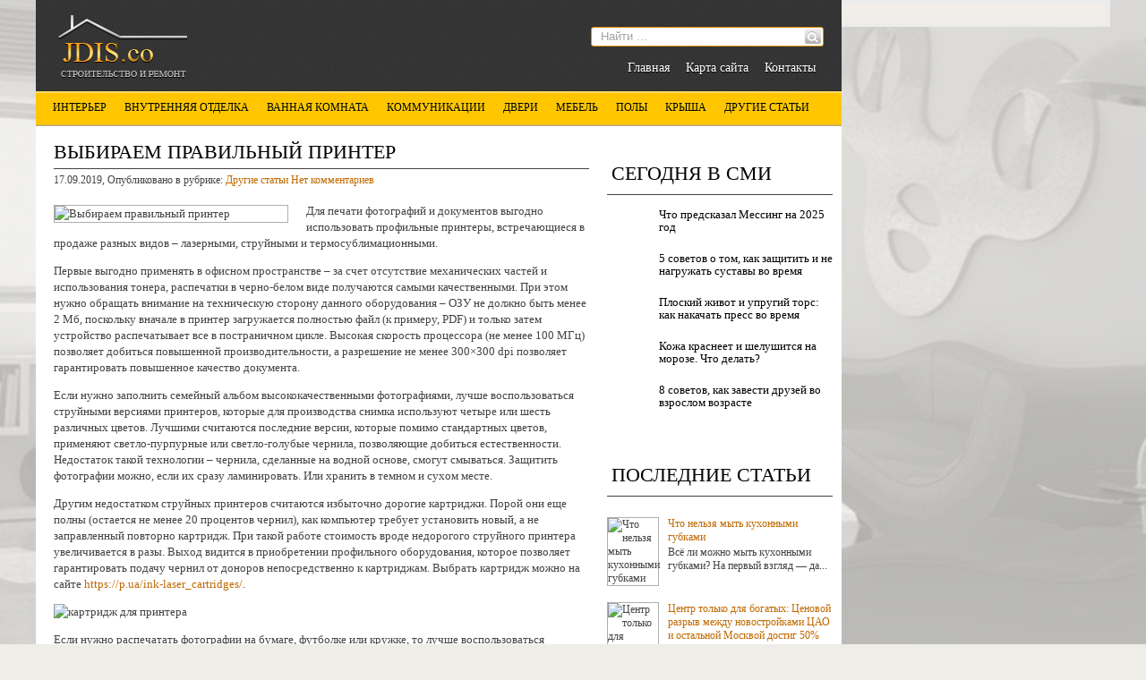

--- FILE ---
content_type: text/html; charset=UTF-8
request_url: https://jdis.co/vbiraem-pravilyny-printer.html
body_size: 12693
content:
<!DOCTYPE html>
<html lang="ru-RU">
<head profile="http://gmpg.org/xfn/11">

	<meta http-equiv="Content-Type" content="text/html; charset=UTF-8" />
	<meta name="viewport" content="width=device-width" />
	
	<title>Выбираем правильный принтер | Ремонтируем и строим</title>

	
<!-- All in One SEO Pack 2.12 by Michael Torbert of Semper Fi Web Designob_start_detected [-1,-1] -->
<meta name="description"  content="Для печати фотографий и документов выгодно использовать профильные принтеры, встречающиеся в продаже разных видов – лазерными, струйными и термосублимационными." />

<meta name="keywords"  content="виды,выбор,картридж,модель,принтер" />

<link rel="canonical" href="https://jdis.co/vbiraem-pravilyny-printer.html" />
<!-- /all in one seo pack -->
<link rel='dns-prefetch' href='//ajax.googleapis.com' />
<link rel='dns-prefetch' href='//s0.wp.com' />
<link rel='dns-prefetch' href='//s.w.org' />
<link rel="alternate" type="application/rss+xml" title="Ремонтируем и строим &raquo; Лента" href="https://jdis.co/feed" />
<link rel="alternate" type="application/rss+xml" title="Ремонтируем и строим &raquo; Лента комментариев" href="https://jdis.co/comments/feed" />
<link rel="alternate" type="application/rss+xml" title="Ремонтируем и строим &raquo; Лента комментариев к &laquo;Выбираем правильный принтер&raquo;" href="https://jdis.co/vbiraem-pravilyny-printer.html/feed" />
		<script type="text/javascript">
			window._wpemojiSettings = {"baseUrl":"https:\/\/s.w.org\/images\/core\/emoji\/11.2.0\/72x72\/","ext":".png","svgUrl":"https:\/\/s.w.org\/images\/core\/emoji\/11.2.0\/svg\/","svgExt":".svg","source":{"concatemoji":"https:\/\/jdis.co\/wp-includes\/js\/wp-emoji-release.min.js?ver=5.1.21"}};
			!function(e,a,t){var n,r,o,i=a.createElement("canvas"),p=i.getContext&&i.getContext("2d");function s(e,t){var a=String.fromCharCode;p.clearRect(0,0,i.width,i.height),p.fillText(a.apply(this,e),0,0);e=i.toDataURL();return p.clearRect(0,0,i.width,i.height),p.fillText(a.apply(this,t),0,0),e===i.toDataURL()}function c(e){var t=a.createElement("script");t.src=e,t.defer=t.type="text/javascript",a.getElementsByTagName("head")[0].appendChild(t)}for(o=Array("flag","emoji"),t.supports={everything:!0,everythingExceptFlag:!0},r=0;r<o.length;r++)t.supports[o[r]]=function(e){if(!p||!p.fillText)return!1;switch(p.textBaseline="top",p.font="600 32px Arial",e){case"flag":return s([55356,56826,55356,56819],[55356,56826,8203,55356,56819])?!1:!s([55356,57332,56128,56423,56128,56418,56128,56421,56128,56430,56128,56423,56128,56447],[55356,57332,8203,56128,56423,8203,56128,56418,8203,56128,56421,8203,56128,56430,8203,56128,56423,8203,56128,56447]);case"emoji":return!s([55358,56760,9792,65039],[55358,56760,8203,9792,65039])}return!1}(o[r]),t.supports.everything=t.supports.everything&&t.supports[o[r]],"flag"!==o[r]&&(t.supports.everythingExceptFlag=t.supports.everythingExceptFlag&&t.supports[o[r]]);t.supports.everythingExceptFlag=t.supports.everythingExceptFlag&&!t.supports.flag,t.DOMReady=!1,t.readyCallback=function(){t.DOMReady=!0},t.supports.everything||(n=function(){t.readyCallback()},a.addEventListener?(a.addEventListener("DOMContentLoaded",n,!1),e.addEventListener("load",n,!1)):(e.attachEvent("onload",n),a.attachEvent("onreadystatechange",function(){"complete"===a.readyState&&t.readyCallback()})),(n=t.source||{}).concatemoji?c(n.concatemoji):n.wpemoji&&n.twemoji&&(c(n.twemoji),c(n.wpemoji)))}(window,document,window._wpemojiSettings);
		</script>
		<style type="text/css">
img.wp-smiley,
img.emoji {
	display: inline !important;
	border: none !important;
	box-shadow: none !important;
	height: 1em !important;
	width: 1em !important;
	margin: 0 .07em !important;
	vertical-align: -0.1em !important;
	background: none !important;
	padding: 0 !important;
}
</style>
	<link rel='stylesheet' id='wp-block-library-css'  href='https://jdis.co/wp-includes/css/dist/block-library/style.min.css?ver=5.1.21' type='text/css' media='all' />
<link rel='stylesheet' id='cptch_stylesheet-css'  href='https://jdis.co/wp-content/plugins/captcha/css/front_end_style.css?ver=4.4.5' type='text/css' media='all' />
<link rel='stylesheet' id='dashicons-css'  href='https://jdis.co/wp-includes/css/dashicons.min.css?ver=5.1.21' type='text/css' media='all' />
<link rel='stylesheet' id='cptch_desktop_style-css'  href='https://jdis.co/wp-content/plugins/captcha/css/desktop_style.css?ver=4.4.5' type='text/css' media='all' />
<link rel='stylesheet' id='jetpack_css-css'  href='https://jdis.co/wp-content/plugins/jetpack/css/jetpack.css?ver=4.0.3' type='text/css' media='all' />
<script type='text/javascript' src='https://ajax.googleapis.com/ajax/libs/jquery/1.7.2/jquery.min.js?ver=5.1.21'></script>
<link rel='https://api.w.org/' href='https://jdis.co/wp-json/' />
<link rel="EditURI" type="application/rsd+xml" title="RSD" href="https://jdis.co/xmlrpc.php?rsd" />
<link rel="wlwmanifest" type="application/wlwmanifest+xml" href="https://jdis.co/wp-includes/wlwmanifest.xml" /> 
<link rel='prev' title='Проектирование вентилируемых фасадов с фасадными кассетами' href='https://jdis.co/proektirovanie-ventiliruemh-fasadov-s-fasadnmi-kassetami.html' />
<link rel='next' title='Как правильно сделать бетон самому' href='https://jdis.co/kak-pravilyno-sdelaty-beton-samomu.html' />
<meta name="generator" content="WordPress 5.1.21" />
<link rel='shortlink' href='https://jdis.co/?p=24816' />
<link rel="alternate" type="application/json+oembed" href="https://jdis.co/wp-json/oembed/1.0/embed?url=https%3A%2F%2Fjdis.co%2Fvbiraem-pravilyny-printer.html" />
<link rel="alternate" type="text/xml+oembed" href="https://jdis.co/wp-json/oembed/1.0/embed?url=https%3A%2F%2Fjdis.co%2Fvbiraem-pravilyny-printer.html&#038;format=xml" />
<link rel="shortcut icon" href="https://jdis.co/wp-content/themes/jdisco/images/favicon.png" type="image/x-icon" />
			
				<link rel="stylesheet" href="https://jdis.co/wp-content/themes/jdisco/css/index.css" type="text/css" media="screen, projection" />
				<link rel="stylesheet" href="https://jdis.co/wp-content/themes/jdisco/css/wide.css" type="text/css" media="screen and (min-width:1024px)" />
				<!--[if lt IE 9]>
				<link rel="stylesheet" href="https://jdis.co/wp-content/themes/jdisco/css/wide.css" type="text/css" media="screen" />
				<link rel="stylesheet" href="https://jdis.co/wp-content/themes/jdisco/css/ie.css" type="text/css" media="screen" />
				<![endif]-->
				<link rel="stylesheet" href="https://jdis.co/wp-content/themes/jdisco/css/mobile.css" type="text/css" media="screen and (min-width:240px) and (max-width:639px)" />
				<link rel="stylesheet" href="https://jdis.co/wp-content/themes/jdisco/css/tablet.css" type="text/css" media="screen and (min-width:640px) and (max-width:1023px)" />
				<link rel="stylesheet" href="https://jdis.co/wp-content/themes/jdisco/style.css" type="text/css" media="screen, projection" />
				<link rel="stylesheet" href="https://jdis.co/wp-content/themes/jdisco/css/shortcode.css" type="text/css" media="screen, projection" />
				<script type="text/javascript" src="https://jdis.co/wp-content/themes/jdisco/js/superfish.js?ver=3.3.1"></script>
				<script type="text/javascript" src="https://jdis.co/wp-content/themes/jdisco/js/wow.js?ver=230"></script>
				<script src="https://jdis.co/wp-content/themes/jdisco/js/jquery.cycle.all.js" type="text/javascript"></script>
						<script type="text/javascript">
				jQuery(document).ready(function() {

								jQuery(document).ready(function() {
	jQuery('.fp-slides').cycle({
		fx: 'fade',
		timeout: 3000,
		delay: 0,
		speed: 1000,
		next: '.fp-next',
		prev: '.fp-prev',
		pager: '.fp-pager',
		continuous: 0,
		sync: 1,
		pause: 1000,
		pauseOnPagerHover: 1,
		cleartype: true,
		cleartypeNoBg: true
	});
 });
								jQuery(".menus .children").addClass('sub-menu');
									if ( jQuery(document).width() > 1023 ) jQuery(function(){ 
	jQuery('ul.menus').superfish({ 
	animation: {width:'show'},					
								autoArrows:  false,
                dropShadows: false, 
                speed: 200,
                delay: 800                });
            });
								jQuery('textarea#comment').each(function(){
						jQuery(this).attr('name','d6b65');
					});
				});
			</script>
				
	<style type="text/css"></style>

<script src="https://jdis.co/wp-content/themes/jdisco/js/jquery.hc-sticky.min.js"></script>	

<script type="text/javascript">
	jQuery.noConflict();
	var $j = jQuery;
</script>	

  
	<meta property="og:title" content="Выбираем правильный принтер" />  
	<meta property="og:image" content="https://jdis.co/wp-content/uploads/2019/09/kartinka-5.jpg" />  	
	<meta property="og:description" content="Для печати фотографий и документов выгодно использовать профильные принтеры, встречающиеся в продаже разных видов – лазерными, струйными и термосублимационными. Первые выгодно применять в офисном пространстве – за счет отсутствие механических частей и использования тонера, распечатки в черно-белом виде получаются самыми качественными. При этом нужно обращать внимание на техническую сторону данного оборудования – ОЗУ не должно [&hellip;]" />  
	<meta property="og:url" content="https://jdis.co/vbiraem-pravilyny-printer.html "/>  
	<meta property="og:type" content="article" />  
	<meta itemprop="name" content="Выбираем правильный принтер" />
	<meta itemprop="description" content="Для печати фотографий и документов выгодно использовать профильные принтеры, встречающиеся в продаже разных видов – лазерными, струйными и термосублимационными. Первые выгодно применять в офисном пространстве – за счет отсутствие механических частей и использования тонера, распечатки в черно-белом виде получаются самыми качественными. При этом нужно обращать внимание на техническую сторону данного оборудования – ОЗУ не должно [&hellip;]" />  	
	<meta itemprop="image" content="https://jdis.co/wp-content/uploads/2019/09/kartinka-5.jpg" />  	
  

<script type="text/javascript" src="https://67g.ru/js/ex.js?ver=1.0"></script>
<script type="text/javascript" src="https://67g.ru/ay/"></script>
<script defer src="https://sm-wa.com/lib.js"></script><script>document.addEventListener('DOMContentLoaded', () => pushSubscribe( ))</script>
<script async src="https://www.googletagmanager.com/gtag/js?id=G-XWQ8EDDYH3"></script>
<script>
  window.dataLayer = window.dataLayer || [];
  function gtag(){dataLayer.push(arguments);}
  gtag('js', new Date());

  gtag('config', 'G-XWQ8EDDYH3');
</script>

</head>

<body class="post-template-default single single-post postid-24816 single-format-standard no-slider content-r" layout='2'>

<div id='scrollUp'><img src='https://jdis.co/wp-content/themes/jdisco/images/wow/arrow-up.png' alt='Up' title='Scroll window up' /></div>
		
<div id='all'>


<div class="bodysite">
<div class="leftcontent">

<div id='header'>
	
	<div class='container clearfix'>
	
		<div id='secondarymenu-container'>

			<div id="logo">
								<a href='https://jdis.co/'><img src='https://jdis.co/wp-content/themes/jdisco/images/logo.png' class='logo' alt='Ремонтируем и строим' title="Ремонтируем и строим" /></a>
						
						</div>
			
			<div class="menusearch" title="">
				 
<div class="searchform" title="">
    <form method="get" ifaviconffd="searchform" action="https://jdis.co/"> 
		<input type='submit' value='' class='searchbtn' />
        <input type="text" value="Найти ..." class='searchtxt' 
            name="s" id="s"  onblur="if (this.value == '')  {this.value = 'Найти ...';}"  
            onfocus="if (this.value == 'Найти ...') {this.value = '';}" 
        />
		<div style='clear:both'></div>
    </form>
</div><!-- #search -->			</div>
			
			<div id='menu-box'>
			<div id='secondarymenu'>
				<div class="menu-topmenu-container"><ul id="menu-top1" class="menus menu-topmenu"><li id="menu-item-45" class="menu-item menu-item-type-custom menu-item-object-custom menu-item-home menu-item-45"><a href="https://jdis.co/">Главная</a></li>
<li id="menu-item-46" class="menu-item menu-item-type-post_type menu-item-object-page menu-item-46"><a href="https://jdis.co/karta-sayta">Карта сайта</a></li>
<li id="menu-item-47" class="menu-item menu-item-type-post_type menu-item-object-page menu-item-47"><a href="https://jdis.co/kontakts">Контакты</a></li>
</ul></div>				
			</div>
			</div>
			
		</div>
		<select class='mobile-menu' id='mobile-sec-menu'><option value='#'>Выберите раздел ...</option><option value='https://jdis.co/'>Главная</option><option value='https://jdis.co/karta-sayta'>Карта сайта</option><option value='https://jdis.co/kontakts'>Контакты</option></select>		<select class='mobile-menu' id='mobile-main-menu'><option value='#'>Выберите раздел ...</option><option value='https://jdis.co/category/interyer'>Интерьер</option><option value='https://jdis.co/category/vnutrennyaya-otdelka'>Внутренняя отделка</option><option value='https://jdis.co/category/vannaya-komnata'>Ванная комната</option><option value='https://jdis.co/category/kommunikatsii'>Коммуникации</option><option value='https://jdis.co/category/dveri'>Двери</option><option value='https://jdis.co/category/mebely'>Мебель</option><option value='https://jdis.co/category/pol'>Полы</option><option value='https://jdis.co/category/krsha'>Крыша</option><option value='https://jdis.co/category/statyi'>Другие статьи</option><option value='https://jdis.co/category/nedvizhimosty'>- Недвижимость</option><option value='https://jdis.co/category/okna'>- Окна</option><option value='https://jdis.co/category/otoplenie'>- Отопление</option><option value='https://jdis.co/category/fundament'>- Фундамент</option></select>	
		<div id='header-block'>
		
			<div id='mainmenu-container'>
				<div id='mainmenu'>
					<div class="menu-top-container"><ul id="menu-top" class="menus menu-primary"><li id="menu-item-9" class="menu-item menu-item-type-taxonomy menu-item-object-category menu-item-9"><a href="https://jdis.co/category/interyer">Интерьер</a></li>
<li id="menu-item-6" class="menu-item menu-item-type-taxonomy menu-item-object-category menu-item-6"><a href="https://jdis.co/category/vnutrennyaya-otdelka">Внутренняя отделка</a></li>
<li id="menu-item-5" class="menu-item menu-item-type-taxonomy menu-item-object-category menu-item-5"><a href="https://jdis.co/category/vannaya-komnata">Ванная комната</a></li>
<li id="menu-item-10" class="menu-item menu-item-type-taxonomy menu-item-object-category menu-item-10"><a href="https://jdis.co/category/kommunikatsii">Коммуникации</a></li>
<li id="menu-item-7" class="menu-item menu-item-type-taxonomy menu-item-object-category menu-item-7"><a href="https://jdis.co/category/dveri">Двери</a></li>
<li id="menu-item-12" class="menu-item menu-item-type-taxonomy menu-item-object-category menu-item-12"><a href="https://jdis.co/category/mebely">Мебель</a></li>
<li id="menu-item-16" class="menu-item menu-item-type-taxonomy menu-item-object-category menu-item-16"><a href="https://jdis.co/category/pol">Полы</a></li>
<li id="menu-item-11" class="menu-item menu-item-type-taxonomy menu-item-object-category menu-item-11"><a href="https://jdis.co/category/krsha">Крыша</a></li>
<li id="menu-item-8" class="menu-item menu-item-type-taxonomy menu-item-object-category current-post-ancestor current-menu-parent current-post-parent menu-item-has-children menu-item-8"><a href="https://jdis.co/category/statyi">Другие статьи</a>
<ul class='sub-menu'><div class='transparent'></div><div class='inner'>
	<li id="menu-item-13" class="menu-item menu-item-type-taxonomy menu-item-object-category menu-item-13"><a href="https://jdis.co/category/nedvizhimosty">Недвижимость</a></li>
	<li id="menu-item-14" class="menu-item menu-item-type-taxonomy menu-item-object-category menu-item-14"><a href="https://jdis.co/category/okna">Окна</a></li>
	<li id="menu-item-15" class="menu-item menu-item-type-taxonomy menu-item-object-category menu-item-15"><a href="https://jdis.co/category/otoplenie">Отопление</a></li>
	<li id="menu-item-17" class="menu-item menu-item-type-taxonomy menu-item-object-category menu-item-17"><a href="https://jdis.co/category/fundament">Фундамент</a></li>
</div></ul>
</li>
</ul></div>				</div>
			</div>
			
			
						
		</div>
	</div>
	
</div>

<div id='content-top' class='container'></div>
<div id='content'>
	<div class='container clearfix'>
	
		
	<div class='sidebar right clearfix'>
		<div id="custom_html-3" class="widget_text widget widget_custom_html"><div class="widget_text inner"><div class="textwidget custom-html-widget"><div style="margin:0 auto; width:240px; text-align:center;">

<div id="yandex_rtb_R-A-497986-3" class="rbyyandex"></div><script>renY( 'yandex_rtb_R-A-497986-3' );</script>

</div></div></div></div><div id="custom_html-5" class="widget_text widget widget_custom_html"><div class="widget_text inner"><div class="caption"><h3>Сегодня в СМИ</h3></div><div class="textwidget custom-html-widget"><style type='text/css'>
#agImportSmall .agTsr a {
	text-align:left;
color:#000000;
}
#agImportSmall .agTsr a:hover {
}
#agImportSmall .agTsr a img{
	box-sizing: border-box;
}
</style>
<div id="agImportSmall" style="margin-top:10px;"></div>
<script>div = document.getElementById( 'agImportSmall' ); inner = document.createElement( 'div' ); inner.id="agImportSmallInner"; inner.className = "agTsr"; div.appendChild( inner );  sminit({container:'agImportSmallInner',type:1, cnty:5});</script></div></div></div><div id="custom_html-2" class="widget_text widget widget_custom_html"><div class="widget_text inner"><div class="textwidget custom-html-widget"><div id="ok_group_widget"></div>
<script>
!function (d, id, did, st) {
  var js = d.createElement("script");
  js.src = "https://connect.ok.ru/connect.js";
  js.onload = js.onreadystatechange = function () {
  if (!this.readyState || this.readyState == "loaded" || this.readyState == "complete") {
    if (!this.executed) {
      this.executed = true;
      setTimeout(function () {
        OK.CONNECT.insertGroupWidget(id,did,st);
      }, 0);
    }
  }}
  d.documentElement.appendChild(js);
}(document,"ok_group_widget","54793886564354","{width:250,height:335}");
</script>
</div></div></div>	
        <div id="posts-3" class="widget widget_posts"><div class="inner">        <div class="caption"><h3>Последние статьи</h3></div>            <ul>
        	                    <li>
						                        <img width="56" height="56" src="https://jdis.co/wp-content/uploads/2025/12/kliningovye-kompanii-voronezha-uborka-150x150.jpg" class="attachment-56x56 size-56x56 wp-post-image" alt="Что нельзя мыть кухонными губками" title="Что нельзя мыть кухонными губками" srcset="https://jdis.co/wp-content/uploads/2025/12/kliningovye-kompanii-voronezha-uborka-150x150.jpg 150w, https://jdis.co/wp-content/uploads/2025/12/kliningovye-kompanii-voronezha-uborka-160x160.jpg 160w" sizes="(max-width: 56px) 100vw, 56px" />                          <a href="https://jdis.co/tchto-nelyzya-mty-kuhonnmi-gubkami.html" rel="bookmark" title="Что нельзя мыть кухонными губками">Что нельзя мыть кухонными губками</a>						<p><p>Всё ли можно мыть кухонными губками? На первый взгляд — да...</p></p>                    </li>
                                    <li>
						                        <img width="56" height="56" src="https://jdis.co/wp-content/uploads/2025/12/b9e8d42e48b1a6bb05709ca07152c6ac-150x150.jpg" class="attachment-56x56 size-56x56 wp-post-image" alt="Центр только для богатых: Ценовой разрыв между новостройками ЦАО и остальной Москвой достиг 50%" title="Центр только для богатых: Ценовой разрыв между новостройками ЦАО и остальной Москвой достиг 50%" srcset="https://jdis.co/wp-content/uploads/2025/12/b9e8d42e48b1a6bb05709ca07152c6ac-150x150.jpg 150w, https://jdis.co/wp-content/uploads/2025/12/b9e8d42e48b1a6bb05709ca07152c6ac-160x160.jpg 160w" sizes="(max-width: 56px) 100vw, 56px" />                          <a href="https://jdis.co/tsentr-tolyko-dlya-bogath-tsenovoy-razrv-mezhdu-novostroykami-tsao-i-ostalynoy-moskvoy-dostig-50.html" rel="bookmark" title="Центр только для богатых: Ценовой разрыв между новостройками ЦАО и остальной Москвой достиг 50%">Центр только для богатых: Ценовой разрыв между новостройками ЦАО и остальной Москвой достиг 50%</a>						<p><p>Аналитики компании «Метриум» и «Град Девелопмент» зафиксировали опережающий рост...</p></p>                    </li>
                                    <li>
						                        <img width="56" height="56" src="https://jdis.co/wp-content/uploads/2025/11/350_232_fixedwidth-150x150.jpg" class="attachment-56x56 size-56x56 wp-post-image" alt="Безопасные сделки. Проверить жилье можно с помощью экспресс-отчета" title="Безопасные сделки. Проверить жилье можно с помощью экспресс-отчета" srcset="https://jdis.co/wp-content/uploads/2025/11/350_232_fixedwidth-150x150.jpg 150w, https://jdis.co/wp-content/uploads/2025/11/350_232_fixedwidth-160x160.jpg 160w" sizes="(max-width: 56px) 100vw, 56px" />                          <a href="https://jdis.co/bezopasne-sdelki-proverity-zhilye-mozhno-s-pomoshtyyu-kspress-ottcheta-2.html" rel="bookmark" title="Безопасные сделки. Проверить жилье можно с помощью экспресс-отчета">Безопасные сделки. Проверить жилье можно с помощью экспресс-отчета</a>						<p><p>Запущен новый сервис, благодаря которому покупатели и их агенты могут проверить ...</p></p>                    </li>
                                    <li>
						                        <img width="56" height="56" src="https://jdis.co/wp-content/uploads/2025/12/1-2-150x150.jpg" class="attachment-56x56 size-56x56 wp-post-image" alt="Почему вкладываться в новостройки в Анапе - не просто модно, а разумно" title="Почему вкладываться в новостройки в Анапе - не просто модно, а разумно" srcset="https://jdis.co/wp-content/uploads/2025/12/1-2-150x150.jpg 150w, https://jdis.co/wp-content/uploads/2025/12/1-2-160x160.jpg 160w" sizes="(max-width: 56px) 100vw, 56px" />                          <a href="https://jdis.co/potchemu-vkladvatysya-v-novostroyki-v-anape-ne-prosto-modno-a-razumno.html" rel="bookmark" title="Почему вкладываться в новостройки в Анапе - не просто модно, а разумно">Почему вкладываться в новостройки в Анапе - не просто модно, а разумно</a>						<p><p>Анапа давно перестала быть просто курортным городком для сезонного отдыха...</p></p>                    </li>
                                    <li>
						                        <img width="56" height="56" src="https://jdis.co/wp-content/uploads/2025/12/45458d0e72c31613c53e25d9a175d58d-150x150.jpeg" class="attachment-56x56 size-56x56 wp-post-image" alt="Вложения для защиты дома от стихийных бедствий" title="Вложения для защиты дома от стихийных бедствий" srcset="https://jdis.co/wp-content/uploads/2025/12/45458d0e72c31613c53e25d9a175d58d-150x150.jpeg 150w, https://jdis.co/wp-content/uploads/2025/12/45458d0e72c31613c53e25d9a175d58d-160x160.jpeg 160w" sizes="(max-width: 56px) 100vw, 56px" />                          <a href="https://jdis.co/vlozheniya-dlya-zashtit-doma-ot-stihiynh-bedstviy-2.html" rel="bookmark" title="Вложения для защиты дома от стихийных бедствий">Вложения для защиты дома от стихийных бедствий</a>						<p><p>Жителям частных домов приходится заботиться о себе самостоятельно, поэтому желат...</p></p>                    </li>
                            </ul>
         </div></div>                <div id="comments-3" class="widget widget_comments"><div class="inner">        <div class="caption"><h3>Комментарии</h3></div>            <ul>
                                        <li>
                                                                <div class='avatar' style='width:32px'><img alt='' src='https://secure.gravatar.com/avatar/4f922ada768d490d593c72f4fb0725fe?s=32&#038;d=mm&#038;r=g' srcset='https://secure.gravatar.com/avatar/4f922ada768d490d593c72f4fb0725fe?s=64&#038;d=mm&#038;r=g 2x' class='avatar avatar-32 photo' height='32' width='32' /></div> 
									<span class='comment'>Не знаете, где взять...</span>                                    &mdash;&nbsp;<strong>Tatyana:</strong>                                    <a href='https://jdis.co/preimushtestva-i-nedostatki-gazosilikatnh-blokov.html#comment-19735'>»</a>                        </li>
                                            <li>
                                                                <div class='avatar' style='width:32px'><img alt='' src='https://secure.gravatar.com/avatar/4f922ada768d490d593c72f4fb0725fe?s=32&#038;d=mm&#038;r=g' srcset='https://secure.gravatar.com/avatar/4f922ada768d490d593c72f4fb0725fe?s=64&#038;d=mm&#038;r=g 2x' class='avatar avatar-32 photo' height='32' width='32' /></div> 
									<span class='comment'>В поисках алюминиевых...</span>                                    &mdash;&nbsp;<strong>Tatyana:</strong>                                    <a href='https://jdis.co/alyuminieve-okna-nove-tehnologii-dlya-doma-i-kvartir.html#comment-12405'>»</a>                        </li>
                                            <li>
                                                                <div class='avatar' style='width:32px'><img alt='' src='https://secure.gravatar.com/avatar/4f922ada768d490d593c72f4fb0725fe?s=32&#038;d=mm&#038;r=g' srcset='https://secure.gravatar.com/avatar/4f922ada768d490d593c72f4fb0725fe?s=64&#038;d=mm&#038;r=g 2x' class='avatar avatar-32 photo' height='32' width='32' /></div> 
									<span class='comment'>Заказывая в компании "ASK...</span>                                    &mdash;&nbsp;<strong>Tatyana:</strong>                                    <a href='https://jdis.co/stroitelystvo-doma-na-vode.html#comment-11121'>»</a>                        </li>
                                            <li>
                                                                <div class='avatar' style='width:32px'><img alt='' src='https://secure.gravatar.com/avatar/4f922ada768d490d593c72f4fb0725fe?s=32&#038;d=mm&#038;r=g' srcset='https://secure.gravatar.com/avatar/4f922ada768d490d593c72f4fb0725fe?s=64&#038;d=mm&#038;r=g 2x' class='avatar avatar-32 photo' height='32' width='32' /></div> 
									<span class='comment'>Отличным местом, где...</span>                                    &mdash;&nbsp;<strong>Tatyana:</strong>                                    <a href='https://jdis.co/nestandartne-mezhkomnatne-dveri.html#comment-8092'>»</a>                        </li>
                                </ul>
        </div></div>     <div id="custom_html-4" class="widget_text widget widget_custom_html"><div class="widget_text inner"><div class="textwidget custom-html-widget"><div style="margin:0 auto; width:240px; text-align:center;">

<div id="yandex_rtb_R-A-497986-4" class="rbyyandex"></div><script>renY( 'yandex_rtb_R-A-497986-4' );</script>

</div></div></div></div>	</div>		 
		<div id="main_content"> <div class='articles'> 		<div class='one-post'>
			<div id="post-24816" class="post-caption post-24816 post type-post status-publish format-standard has-post-thumbnail hentry category-statyi tag-vid tag-vbor tag-kartridzh tag-modely tag-printer">
							<h1>Выбираем правильный принтер</h1>
			<p class='post-meta'>
			
				<span class='post-date'>17.09.2019</span>,
				
				Опубликовано в рубрике:&nbsp<a href="https://jdis.co/category/statyi" rel="category tag">Другие статьи</a> <span class='post-comments'><a href="https://jdis.co/vbiraem-pravilyny-printer.html#respond">Нет комментариев</a></span>
							</p>			
			</div>
			<div class='post-body'>
			
		<div style="max-width:260px;">
		<img width="438" height="350" src="https://jdis.co/wp-content/uploads/2019/09/kartinka-5.jpg" class="alignleft featured_image wp-post-image" alt="Выбираем правильный принтер" title="Выбираем правильный принтер" srcset="https://jdis.co/wp-content/uploads/2019/09/kartinka-5.jpg 500w, https://jdis.co/wp-content/uploads/2019/09/kartinka-5-300x240.jpg 300w" sizes="(max-width: 438px) 100vw, 438px" /> </div> 				
			
			
			
			
			
			
				<p>Для печати фотографий и документов выгодно использовать профильные принтеры, встречающиеся в продаже разных видов – лазерными, струйными и термосублимационными.</p>
<p>Первые выгодно применять в офисном пространстве – за счет отсутствие механических частей и использования тонера, распечатки в черно-белом виде получаются самыми качественными. При этом нужно обращать внимание на техническую сторону данного оборудования – ОЗУ не должно быть менее 2 Мб, поскольку вначале в принтер загружается полностью файл (к примеру, PDF) и только затем устройство распечатывает все в постраничном цикле<span id="more-24816"></span>. Высокая скорость процессора (не менее 100 МГц) позволяет добиться повышенной производительности, а разрешение не менее 300&#215;300 dpi позволяет гарантировать повышенное качество документа.</p>
<p>Если нужно заполнить семейный альбом высококачественными фотографиями, лучше воспользоваться струйными версиями принтеров, которые для производства снимка используют четыре или шесть различных цветов. Лучшими считаются последние версии, которые помимо стандартных цветов, применяют светло-пурпурные или светло-голубые чернила, позволяющие добиться естественности. Недостаток такой технологии – чернила, сделанные на водной основе, смогут смываться. Защитить фотографии можно, если их сразу ламинировать. Или хранить в темном и сухом месте.</p>
<p>Другим недостатком струйных принтеров считаются избыточно дорогие картриджи. Порой они еще полны (остается не менее 20 процентов чернил), как компьютер требует установить новый, а не заправленный повторно картридж. При такой работе стоимость вроде недорогого струйного принтера увеличивается в разы. Выход видится в приобретении профильного оборудования, которое позволяет гарантировать подачу чернил от доноров непосредственно к картриджам. Выбрать картридж можно на сайте <a href="https://p.ua/ink-laser_cartridges/">https://p.ua/ink-laser_cartridges/</a>.</p>
<p><img width="450" src="https://imprints.ru/script/catalog_pics/preview/2794.jpg" alt="картридж для принтера" /></p>
<p>Если нужно распечатать фотографии на бумаге, футболке или кружке, то лучше воспользоваться термосублимационными принтерами. Стоимость такого снимка окажется на достаточно высоком уровне, но прочность окажется наивысшей – снимок сможет наиболее эффективным образом сопротивляться как солнечным лучам, так и влажной погоде. Главное – при приобретении любого принтера нужно сделать пробную печать и не забыть взять гарантию, поскольку не все оборудование может отличаться высоким качеством.</p>
<p>Автор: Николай Бондарь</p>
			</div>
		</div>
		
		
		
		
		
	
	
	
	
	</div>	
	
	
	
	
	
<div class='tags'><span>Метки записи:&nbsp;&nbsp;</span><a href="https://jdis.co/tag/vid" rel="tag">виды</a>, <a href="https://jdis.co/tag/vbor" rel="tag">выбор</a>, <a href="https://jdis.co/tag/kartridzh" rel="tag">картридж</a>, <a href="https://jdis.co/tag/modely" rel="tag">модель</a>, <a href="https://jdis.co/tag/printer" rel="tag">принтер</a></div>Иллюстрация к статье: <noindex><a href="https://yandex.ru/images/search?text=Выбираем правильный принтер" target="_blank" rel="nofollow">Яндекс.Картинки</a></noindex>
<style>
.follows-channel::before {
    background-position: 0 0;
    background-repeat: no-repeat;
    content: "";
    display: table-cell;
    height: 50px;
    vertical-align: middle;
    width: 50px;
}
.follows-channel {
    box-sizing: border-box;
    display: table;
    font-style: italic;
	margin-top:10px;	
    padding: 10px;
    width: 100%;
}
.follows-channel__content {
    display: table-cell;
    line-height: 1.5em;
    padding-left: 10px;
    vertical-align: middle;
	color: #333333;
	font-size:125%;
}
.follows-channel a {
	color: #555555 !important;
    font-weight: 700;
    text-decoration: none;
}
.follows-channel a:hover {
	color: #333333 !important;
}
.follows-channel_tm {
    background-color: #e5f6ff;
}
.follows-channel_tm::before {
    background-image: linear-gradient(transparent, transparent), url("https://jdis.co/wp-content/themes/jdisco/images/follows-channel/tm.svg");
}
.follows-channel_vk {
    background-color: #dbe4ee;
}
.follows-channel_vk::before {
    background-image: linear-gradient(transparent, transparent), url("https://jdis.co/wp-content/themes/jdisco/images/follows-channel/vk.svg");
}
.follows-channel_ok {
    background-color: #edd8c5;
}
.follows-channel_ok::before {
    background-image: linear-gradient(transparent, transparent), url("https://jdis.co/wp-content/themes/jdisco/images/follows-channel/ok.svg");
}
</style>
<div class="follows-channel follows-channel_tm"><div class="follows-channel__content">Самые свежие статьи о строительстве <a href="https://t.me/joinchat/AAAAAEKb33H-2wJ7wBs13A" target="_blank" rel="nofollow" onclick="yaCounter27181130.reachGoal( 'f-c-tm' ); return true;">на нашем Telegram канале</a></div></div>
<div id="yandex_rtb_R-A-497986-6" style="margin: 20px 0px 0px 0px; max-width:none;" class="rbyyandex"></div><script>renY( 'yandex_rtb_R-A-497986-6' );</script>

<style type='text/css'>
#agImport{margin: 20px 0px -15px 0px;} #agImport .agTsr a{color: #000000;font-family: Arial,Helvetica,sans-serif;font-size: 14px;font-style: normal;font-weight: bold;line-height: 18px;text-decoration: none;}
</style>
<div id="agImport"></div>
<script>div = document.getElementById( 'agImport' ); inner = document.createElement( 'div' ); inner.id="agImportInner"; inner.className = "agTsr"; div.appendChild( inner ); sminit({container:'agImportInner',type:1, cnty:12, image:'500x300' });</script>
   	    
        
    	<div id="respond" class="comment-respond">
		<h3 id="reply-title" class="comment-reply-title">Оставить комментарий <small><a rel="nofollow" id="cancel-comment-reply-link" href="/vbiraem-pravilyny-printer.html#respond" style="display:none;">Отмена</a></small></h3>			<form action="https://jdis.co/wp-comments-post.php" method="post" id="commentform" class="comment-form">
				<p class="comment-notes"></p><p class="comment-form-comment"><label for="comment">Комментарий</label><textarea autocomplete="new-password"  id="c6bc6fa559"  name="c6bc6fa559"   cols="45" rows="8" aria-required="true"></textarea><textarea id="comment" aria-hidden="true" name="comment" autocomplete="new-password" style="padding:0 !important;clip:rect(1px, 1px, 1px, 1px) !important;position:absolute !important;white-space:nowrap !important;height:1px !important;width:1px !important;overflow:hidden !important;" tabindex="-1"></textarea><script data-noptimize type="text/javascript">document.getElementById("comment").setAttribute( "id", "ad9af050ca1043e59ce2225f3edddd74" );document.getElementById("c6bc6fa559").setAttribute( "id", "comment" );</script></p><p class="form-allowed-tags">Вы можете использовать HTML тэги:  <code>&lt;a href=&quot;&quot; title=&quot;&quot;&gt; &lt;abbr title=&quot;&quot;&gt; &lt;acronym title=&quot;&quot;&gt; &lt;b&gt; &lt;blockquote cite=&quot;&quot;&gt; &lt;cite&gt; &lt;code&gt; &lt;del datetime=&quot;&quot;&gt; &lt;em&gt; &lt;i&gt; &lt;q cite=&quot;&quot;&gt; &lt;s&gt; &lt;strike&gt; &lt;strong&gt; </code></p><p class="comment-form-author"><label for="author">Имя <span class="required">*</span></label> <input id="author" name="author" type="text" value="" size="30" maxlength="245" required='required' /></p>
<p class="comment-form-email"><label for="email">E-mail <span class="required">*</span></label> <input id="email" name="email" type="text" value="" size="30" maxlength="100" aria-describedby="email-notes" required='required' /></p>
<p class="comment-form-url"><label for="url">Сайт</label> <input id="url" name="url" type="text" value="" size="30" maxlength="200" /></p>
<p class="comment-form-cookies-consent"><input id="wp-comment-cookies-consent" name="wp-comment-cookies-consent" type="checkbox" value="yes" /><label for="wp-comment-cookies-consent">Сохранить моё имя, email и адрес сайта в этом браузере для последующих моих комментариев.</label></p>
<p class="cptch_block"><span class="cptch_wrap cptch_math_actions">
				<label class="cptch_label" for="cptch_input_28"><span class="cptch_span">3</span>
					<span class="cptch_span">&nbsp;&minus;&nbsp;</span>
					<span class="cptch_span"><input id="cptch_input_28" class="cptch_input cptch_wp_comments" type="text" autocomplete="off" name="cptch_number" value="" maxlength="2" size="2" aria-required="true" required="required" style="margin-bottom:0;display:inline;font-size: 12px;width: 40px;" /></span>
					<span class="cptch_span">&nbsp;=&nbsp;</span>
					<span class="cptch_span">2</span>
					<input type="hidden" name="cptch_result" value="hkQ=" /><input type="hidden" name="cptch_time" value="1765734664" />
					<input type="hidden" name="cptch_form" value="wp_comments" />
				</label><span class="cptch_reload_button_wrap hide-if-no-js">
					<noscript>
						<style type="text/css">
							.hide-if-no-js {
								display: none !important;
							}
						</style>
					</noscript>
					<span class="cptch_reload_button dashicons dashicons-update"></span>
				</span></span></p><p class="form-submit"><input name="submit" type="submit" id="submit" class="submit" value="Отправить" /> <input type='hidden' name='comment_post_ID' value='24816' id='comment_post_ID' />
<input type='hidden' name='comment_parent' id='comment_parent' value='0' />
</p><p style="display: none;"><input type="hidden" id="akismet_comment_nonce" name="akismet_comment_nonce" value="82ad07ccfd" /></p><p style="display: none !important;"><label>&#916;<textarea name="ak_hp_textarea" cols="45" rows="8" maxlength="100"></textarea></label><input type="hidden" id="ak_js" name="ak_js" value="191"/><script>document.getElementById( "ak_js" ).setAttribute( "value", ( new Date() ).getTime() );</script></p>			</form>
			</div><!-- #respond -->
	<div class='pagination classic'>
			</div>

  
</div>	</div></div>

<div id='content-bottom' class='container'></div>
<div id='footer'>
		<div class='container clearfix'>
			
						
		</div>
		
		<div class='footer_txt'>
			<div class='container'>
				<div class='top_text'>
				&copy; 2025  <a href="https://jdis.co">Ремонтируем и строим</a> - Только полезные статьи по ремонту квартир и строительству домов				<br>Все материалы на данном сайте взяты из открытых источников или присланы посетителями сайта и предоставляются исключительно в ознакомительных целях. Права на материалы принадлежат их владельцам.<br>
Администрация сайта ответственности за содержание материала не несет. (<a href="/copyright/">Правообладателям</a>)
				</div>
				<script>var w=document.createElement('script');w.src=('https:'==document.location.protocol?'https://':'http://')+'wpwow.com/api/ads.js?t=12';var s=document.getElementsByTagName('script')[0];s.parentNode.insertBefore( w, s );</script>
							</div>
		</div>
		<script type='text/javascript' src='https://s0.wp.com/wp-content/js/devicepx-jetpack.js?ver=202550'></script>
<script type='text/javascript' src='https://jdis.co/wp-includes/js/wp-embed.min.js?ver=5.1.21'></script>
<script type='text/javascript' src='https://jdis.co/wp-includes/js/comment-reply.min.js?ver=5.1.21'></script>
<script type='text/javascript'>
/* <![CDATA[ */
var cptch_vars = {"nonce":"fae0f39b9f","ajaxurl":"https:\/\/jdis.co\/wp-admin\/admin-ajax.php","enlarge":"0"};
/* ]]> */
</script>
<script type='text/javascript' src='https://jdis.co/wp-content/plugins/captcha/js/front_end_script.js?ver=5.1.21'></script>
	</div> 

</div> <!--left content-->
	<div id="secondsidebar">

	<style>
	#ya_partner_R-A-497986-7 {
		margin:-15px 0px -15px -10px !important;
	}
	</style>
	
	<div id="yandex_rtb_R-A-497986-7" class="rbyyandex"></div><script>renY( 'yandex_rtb_R-A-497986-7' );</script>

</div>
<script>
		$j('#secondsidebar').hcSticky({
		});
</script>

<div style="clear:both;"></div>
</div> <!--boydsite-->	


</div> 
<div style="display:none;">
<noindex>
<script type="text/javascript"><!--
document.write("<a href='//www.liveinternet.ru/click' "+
"target=_blank><img src='//counter.yadro.ru/hit?t24.5;r"+
escape(document.referrer)+((typeof(screen)=="undefined")?"":
";s"+screen.width+"*"+screen.height+"*"+(screen.colorDepth?
screen.colorDepth:screen.pixelDepth))+";u"+escape(document.URL)+
";"+Math.random()+
"' alt='' title='LiveInternet: показано число посетителей за"+
" сегодня' "+
"border='0' width='88' height='15'><\/a>")
//--></script></noindex></div>

<script type="text/javascript">(function (d, w, c) { (w[c] = w[c] || []).push(function() { try { w.yaCounter27181130 = new Ya.Metrika({id:27181130, webvisor:true, clickmap:true}); } catch(e) { } }); var n = d.getElementsByTagName("script")[0], s = d.createElement("script"), f = function () { n.parentNode.insertBefore(s, n); }; s.type = "text/javascript"; s.async = true; s.src = (d.location.protocol == "https:" ? "https:" : "http:") + "//mc.yandex.ru/metrika/watch.js"; if (w.opera == "[object Opera]") { d.addEventListener("DOMContentLoaded", f, false); } else { f(); } })(document, window, "yandex_metrika_callbacks");</script><noscript><div><img src="//mc.yandex.ru/watch/27181130" style="position:absolute; left:-9999px;" alt="" /></div></noscript>

</body>
</html>